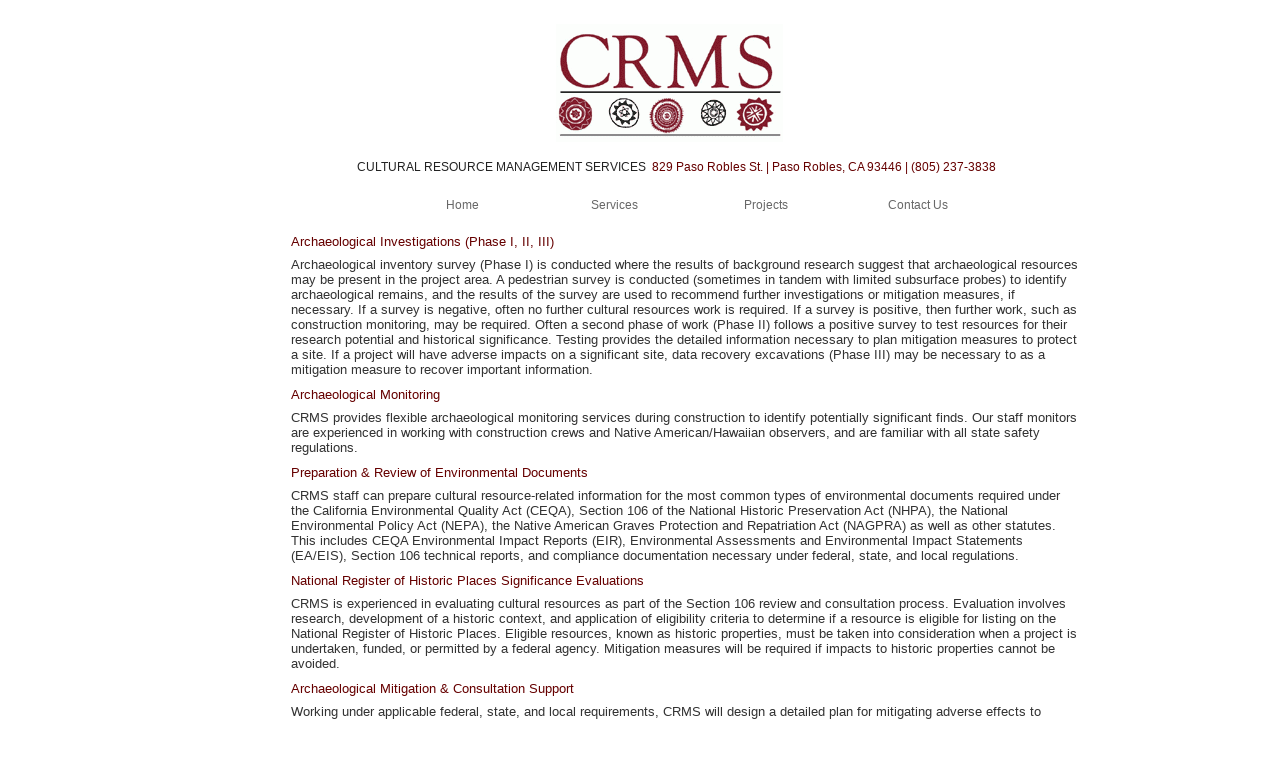

--- FILE ---
content_type: text/html
request_url: http://crms.com/CRMS_Services.html
body_size: 3232
content:
<!DOCTYPE HTML PUBLIC "-//W3C//DTD HTML 4.01 Transitional//EN" "http://www.w3.org/TR/html4/loose.dtd">
<?xml encoding="UTF-8"><html>
<head>
<title>Cultural Resource Management Services CRMS Services</title>
<meta http-equiv="Content-Type" content="text/html; charset=utf-8">
<meta name="Generator" content="EasySiteWizard 8.7">
<meta name="Description" content="">
<!-- ESO_INSERT START b21b14165bfb7dd5681382c4d64967d1 --><meta name="Keywords" content="crms.com">
<!-- ESO_INSERT END 1403136802 --><style type="text/css">
div.ESWuserButton0, div.ESWuserButton1 {-moz-box-sizing:border-box;box-sizing:border-box;-webkit-box-sizing:border-box;};
body {overflow:auto;}
</style>
<link rel="stylesheet" type="text/css" href="orange.eswstyle.css?1403136802">
<!--[if lte IE 6]>
<link rel="stylesheet" type="text/css" href="orange.msie.eswstyle.css?1403136802"/>
<script src="pngfix.js" type="text/javascript"></script>
<![endif]--><!--[if lte IE 8]>
<script src="cssHoverFix.js" type="text/javascript"></script>
<script type="text/javascript">
window.onload = parseStylesheets;
</script>
<![endif]--><!-- CUSTOM HEADER DATA -->
</head>
<body><div align="center"><div style="position: relative; text-align: left; margin: 0 auto;  width: 882px;">
<img cached_border="none|rgb(0, 0, 0)|0px|" ismarknow="0" isflashingnow="0" master_element="true" eswid="ESW_GEN_MID_0" id="ESW_GEN_MID_0" onmousedown="return false;" alt="CRMS_logo_small_4265.gif" style="position: absolute; top: 24px; left: 357px; z-index: 102; visibility: visible; border-width: 0px;" src="/ESW/Images/CRMS_logo_small_4265.gif" class="draggable editable masterElement" oncontextmenu="return false;"><div style="left: 110px; top: 155px; z-index: 108; height: 77px; position: absolute; visibility: visible; width: 735px; border-width: 0px; border-color: rgb(84, 84, 84);" cached_border="none|rgb(84, 84, 84)|0px|" isflashingnow="0" ismarknow="0" eswid="ESW_GEN_MID_1" master_element="true" id="ESW_GEN_MID_1" class="draggable editable masterElement" align="center"><h1>
<font color="#222222">CULTURAL RESOURCE MANAGEMENT SERVICES </font><font color="#660000"> 829 Paso Robles St. | Paso Robles, CA 93446 | (805) 237-3838</font><br>
</h1></div>
<div cached_border="none|rgb(0, 0, 0)|0px|" ismarknow="0" isflashingnow="0" eswid="ESW_GEN_ID_0" id="ESW_GEN_ID_0" style="top: 224px; left: 92px; z-index: 109; visibility: visible; height: 684px; position: absolute; width: 790px; border-width: 0px;" class="ESWpageContent draggable editable">
<p></p>
<h1><font color="#660000" size="2">Archaeological Investigations (Phase I, II, III)</font></h1>
<p><font color="#333333" size="2">Archaeological inventory survey (Phase I) is conducted where the results of background research suggest that archaeological resources may be present in the project area. A pedestrian survey is conducted (sometimes in tandem with limited subsurface probes) to identify archaeological remains, and the results of the survey are used to recommend further investigations or mitigation measures, if necessary. If a survey is negative, often no further cultural resources work is required. If a survey is positive, then further work, such as construction monitoring, may be required. Often a second phase of work (Phase II) follows a positive survey to test resources for their research potential and historical significance. Testing provides the detailed information necessary to plan mitigation measures to protect a site. If a project will have adverse impacts on a significant site, data recovery excavations (Phase III) may be necessary to as a mitigation measure to recover important information.<br></font></p>
<h1><font color="#660000" size="2">Archaeological Monitoring</font></h1>
<p><font color="#333333" size="2">CRMS provides flexible archaeological monitoring services during construction to identify potentially significant finds. Our staff monitors are experienced in working with construction crews and Native American/Hawaiian observers, and are familiar with all state safety regulations. <br></font></p>
<h1><font color="#660000" size="2">Preparation &amp; Review of Environmental Documents</font></h1>
<p><font color="#333333" size="2">CRMS staff can prepare cultural resource-related information for the most common types of environmental documents required under the California Environmental Quality Act (CEQA), Section 106 of the National Historic Preservation Act (NHPA), the National Environmental Policy Act (NEPA), the Native American Graves Protection and Repatriation Act (NAGPRA) as well as other statutes. This includes CEQA Environmental Impact Reports (EIR), Environmental Assessments and Environmental Impact Statements (EA/EIS), Section 106 technical reports, and compliance documentation necessary under federal, state, and local regulations. <br></font></p>
<h1><font color="#660000" size="2">National Register of Historic Places Significance Evaluations</font></h1>
<p><font color="#333333" size="2">CRMS is experienced in evaluating cultural resources as part of the Section 106 review and consultation process. Evaluation involves research, development of a historic context, and application of eligibility criteria to determine if a resource is eligible for listing on the National Register of Historic Places. Eligible resources, known as historic properties, must be taken into consideration when a project is undertaken, funded, or permitted by a federal agency. Mitigation measures will be required if impacts to historic properties cannot be avoided.<br></font></p>
<h1><font color="#660000" size="2">Archaeological Mitigation &amp; Consultation Support</font></h1>
<p><font color="#333333" size="2">Working under applicable federal, state, and local requirements, CRMS will design a detailed plan for mitigating adverse effects to significant cultural resources, and provide support for consultation with agencies and Native American tribes. If data recovery excavations are required, the plan will include a research design outlining how a specific site or group of sites will be investigated and the specific research questions to be addressed.<br></font></p>
<h1><font color="#660000" size="2">Archival Research, Records Searches &amp; Oral History Documentation</font></h1>
<p><font color="#333333" size="2">Archival research includes thorough investigation of libraries, archives, and government data files to collect, summarize, and interpret historic records containing information relevant to a particular project area. Oral history involves finding and interviewing individuals who possess knowledge and experience that is relevant to a particular location or time period. CRMS has extensive experience in conducting oral histories and are recognized for providing high quality research services to our clients in California, Hawaii, and the Pacific Basin. <br></font></p>
</div>
<div id="ESWuserMenuPosition" style="overflow: visible; position: absolute; z-index: 9999; top: 193px; left: 187px; "><div style="position: static;" id="ESWuserMenu">
<a style="position: relative; text-decoration: none; border: none;" class="" href="index.html"><div id="menuButton_456" class="ESWuserButton0" title="Home">Home</div></a><a style="position: relative; text-decoration: none; border: none;" class="ESWuserButtonActive" href="CRMS_Services.html"><div id="menuButton_503" class="ESWuserButton0" title="Services">Services</div></a><a style="position: relative; text-decoration: none; border: none;" class="" href="index_3.html"><div id="menuButton_433" class="ESWuserButton0" title="Projects">Projects</div></a><a style="position: relative; text-decoration: none; border: none;" class="" href="Contact_Us.html"><div id="menuButton_254" class="ESWuserButton0" title="Contact Us">Contact Us</div></a>
</div></div>
</div></div><!-- WiredMinds eMetrics tracking with Enterprise Edition V5.4 START -->
<script type='text/javascript' src='https://count.carrierzone.com/app/count_server/count.js'></script>
<script type='text/javascript'><!--
wm_custnum='c77b76c1d60deaf1';
wm_page_name='CRMS_Services.html';
wm_group_name='/services/webpages/c/r/crms.com/public';
wm_campaign_key='campaign_id';
wm_track_alt='';
wiredminds.count();
// -->
</script>
<!-- WiredMinds eMetrics tracking with Enterprise Edition V5.4 END -->
</body>
</html>


--- FILE ---
content_type: text/css
request_url: http://crms.com/orange.eswstyle.css?1403136802
body_size: 1210
content:
/*
================================================================================
|                                     TAGS                                     |
================================================================================
*/
body
{
    background-color: #FFFFFF;
    margin: 0px;
    padding: 0px;
}

a
{
    color: #006CAF;
    text-decoration: none;
    font-family: Arial;
    font-size: 10px;
}

ul
{
    list-style-type: circle;
    list-style-position: outside;
    padding-left: 15px;
}

li
{
    font-weight: normal;
    font-style: normal;
    font-family: Arial, Helvetica, sans-serif;
    font-size: 12px;
    color: 000000;
    line-height: normal;
}

/*
================================================================================
|                                    HEADER                                    |
================================================================================
*/
#ESWpageTitle,#ESWpageTagline
{
    z-index: 100;
}

#ESWpageTitle
{
    font-family: Arial;
    font-size: 24px;
    font-style: normal;
    font-weight: bold;
    color: #545454;
    margin: 0px;
    padding: 0px;
    position: absolute;
    left: 250px;
    top: 206px;
    width: 500px;
}

#ESWpageTagline
{
    font-family: Arial;
    font-size: 9px;
    font-style: normal;
    font-weight: normal;
    color: #6C6C6C;
    margin: 0px;
    padding: 0px;
    position: absolute;
    left: 308px;
    top: 238px;
    width: 500px;
}

#ESWpageTitle p
{
    font-family: Arial;
    font-size: 24px;
    font-style: normal;
    font-weight: bold;
    color: #545454;
    width: 500px;
}

#ESWpageTagline p
{
    font-family: Arial;
    font-size: 9px;
    font-style: normal;
    font-weight: normal;
    color: #6C6C6C;
    width: 500px;
}

/*
================================================================================
|                                     MENU                                     |
================================================================================
*/
#ESWuserMenuPosition
{
    position: absolute;
    left: 634px;
    top: 46px;
    z-index: 100;
    width: 608px;
}

#ESWuserMenu
{
    background-color: #FFFFFF;
    position: static;
    width: auto !important;
    overflow: hidden  !important;
}

div.ESWuserButton0
{
    font-family: Arial;
    font-size: 12px;
    font-style: none;
    font-weight: normal;
    color: #686868;
    text-align: center;
    background-color: #ffffff;
    padding-top: 5px;
    padding-bottom: 5px;
    padding-right: 10px;
    padding-left: 10px;
    width: 152px;
    margin: 0px 0px 0px 0px;
    float: left !important;
    -display: inline !important;
    padding: 5px 10px 5px 10px;
    background-image: none;
    -filter: none !important;
    -background-image: none !important;
    background-repeat: no-repeat;
    margin-left: 0px;
    margin-bottom: 0px;
    margin-right: 0px;
    margin-top: 0px;
    border: 0px none;
}

div.ESWuserButton0:hover
{
    border-bottom: 1px solid black;
    font-family: Arial;
    font-size: 12px;
    font-weight: normal;
    font-style: none;
    text-align: center;
    padding: 5px 10px 5px 10px;
    margin: 0px 0px 0px 0px;
    color: #686868;
    background-repeat: no-repeat;
    background-image: none;
    margin-left: 0px;
    margin-bottom: 0px;
    margin-right: 0px;
    margin-top: 0px;
    padding-left: 10px;
    padding-bottom: 5px;
    padding-right: 10px;
    padding-top: 5px;
    width: 152px;
    border: 0px none;
    background-color: transparent;
    -filter: none !important;
    -background-image: none !important;
}

div.ESWuserButton1
{
    font-family: Arial;
    font-size: 9px;
    font-style: normal;
    font-weight: normal;
    color: #686868;
    text-align: left;
    background-color: #FFFFFF;
    padding-top: 2px;
    padding-bottom: 2px;
    padding-right: 10px;
    padding-left: 52px;
    margin: 0px;
    width: 152px !important;
    float: left !important;
    -display: inline !important;
}

div.ESWuserButton1:hover
{
    color: #FF0000;
}

/*
================================================================================
|                                    CONTENT                                   |
================================================================================
*/
.ESWpageContent
{
    padding: 0px;
    position: absolute;
    width: 319px;
    left: 160px;
    top: 362px;
}

.ESWpageContent1
{
    padding: 0px;
    position: absolute;
    width: 319px;
    left: 160px;
    top: 449px;
}

.ESWpageContent2
{
    padding: 0px;
    position: absolute;
    width: 208px;
    left: 537px;
    top: 362px;
}

.ESWpageContent3
{
    padding: 0px;
    position: absolute;
    left: 537px;
    top: 449px;
    width: 208;
}

h1
{
    font-family: Arial;
    font-size: 12px;
    font-style: normal;
    font-weight: normal;
    color: #6C6C6C;
    margin-right: 0px;
    margin-left: 0px;
    margin-bottom: px;
    margin-top: 5px;
    padding: 0px;
}

p,div.ESWuserTable TD
{
    font-family: Arial;
    font-size: 10px;
    font-style: normal;
    font-weight: normal;
    color: #929292;
    margin-right: 0px;
    margin-left: 0px;
    margin-bottom: px;
    margin-top: 0px;
    padding: 0px;
}

b
{
    font-weight: bold;
    color: #616161;
}

/*
================================================================================
|                                    DESIGN                                    |
================================================================================
*/
#Image1
{
    background-image: url(img/image2.png);
    background-repeat: no-repeat;
    position: absolute;
    height: 231px;
    width: 487px;
    left: 0px;
    top: 0px;
}

#bolls_1
{
    background-image: url(img/bolls_1.png);
    background-repeat: no-repeat;
    position: absolute;
    height: 31px;
    width: 87px;
    left: 105px;
    top: 151px;
}

#bolls_2
{
    background-image: url(img/bolls_2.png);
    background-repeat: no-repeat;
    position: absolute;
    height: 16px;
    width: 41px;
    left: 234px;
    top: 42px;
}

/* TABLE PART START */
div.ESWuserTable
{
    height: 93px;
}

div.ESWuserTable TABLE
{
    border: 1px solid black;
    border-collapse: collapse;
}

div.ESWuserTable TD
{
    border: 1px solid black;
}

/* TABLE PART END */
.ESWuserButtonActive div
{
    font-family: Arial;
    font-size: 12px;
    font-weight: normal;
    font-style: none;
    text-align: center;
    padding: 5px 10px 5px 10px;
    margin: 0px 0px 0px 0px;
    border: 0px none;
    background-image: none;
    background-color: #ffffff;
    -filter: none !important;
    -background-image: none !important;
    color: #686868;
    background-repeat: no-repeat;
    margin-left: 0px;
    margin-bottom: 0px;
    margin-right: 0px;
    margin-top: 0px;
    padding-left: 10px;
    padding-bottom: 5px;
    padding-right: 10px;
    padding-top: 5px;
    width: 152px;
}